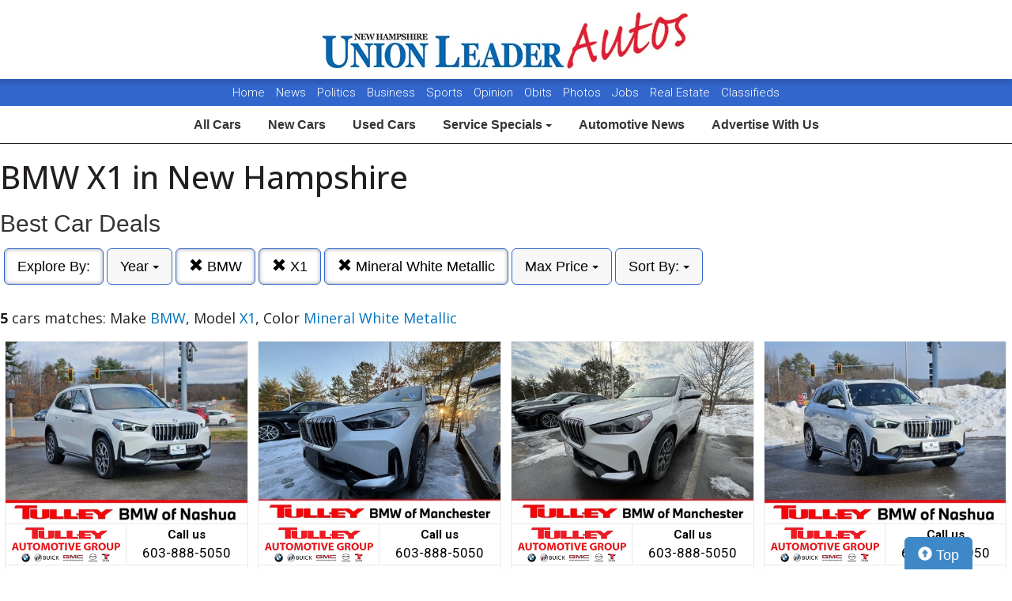

--- FILE ---
content_type: text/html; charset=UTF-8
request_url: https://autos.unionleader.com/search?sf_make=BMW&sf_model=X1&sf_color=Mineral+White+Metallic
body_size: 7683
content:
<!doctype html>
<html lang="en">
<head>
<meta http-equiv="Content-Type" content="text/html; charset=utf-8" />
<title>BMW X1 in New Hampshire</title>
<meta name="description" content="Schedule Your Test Drive Today! Make BMW,  Model X1,  Color Mineral White Metallic">
<meta name="viewport" content="width=device-width, initial-scale=1, maximum-scale=5, user-scalable=yes">
<meta name="format-detection" content="telephone=yes">
<link rel="icon" type="image/png" href="https://autos.unionleader.com/fledit/res/website-37-site_favicon_image.png" />

<script src="https://ajax.googleapis.com/ajax/libs/jquery/3.5.1/jquery.min.js"></script>


<!-- Latest compiled and minified CSS -->
<link rel="stylesheet" href="https://stackpath.bootstrapcdn.com/bootstrap/3.4.1/css/bootstrap.min.css" integrity="sha384-HSMxcRTRxnN+Bdg0JdbxYKrThecOKuH5zCYotlSAcp1+c8xmyTe9GYg1l9a69psu" crossorigin="anonymous"   media="all">



<!-- Latest compiled and minified JavaScript -->
<script src="https://stackpath.bootstrapcdn.com/bootstrap/3.4.1/js/bootstrap.min.js" integrity="sha384-aJ21OjlMXNL5UyIl/XNwTMqvzeRMZH2w8c5cRVpzpU8Y5bApTppSuUkhZXN0VxHd" crossorigin="anonymous" async></script>

<link href="https://fonts.googleapis.com/css?family=Nunito:800|Open+Sans:500,600,700,800,800i,normal|Roboto:300,400,700,900" rel="stylesheet"  media="all"> 
	<link href='https://fonts.googleapis.com/css?family=Roboto:400,300,100,500,700,900' rel='stylesheet' type='text/css'  media="all">
	<link href='https://fonts.googleapis.com/css?family=Open+Sans:400,600,700,800' rel='stylesheet' type='text/css'  media="all">
	
<!--
<link href="layout.css" rel="stylesheet"> 
--->





<link rel="stylesheet" type="text/css" href="/fledit/get/website/37.css?minify=1&webp=1&91073" media="all">
<script type="text/javascript">


var et_url = 'https://analytics-prd.aws.wehaa.net/api/v1/trackings';
var trk_domain = "autos.unionleader.com";
var trk_source = "website";
var trk_group = "default";

function et_send(data){
    var xhr = new XMLHttpRequest();
    //xhr.withCredentials = true;
    xhr.addEventListener("readystatechange", function () {
      if (this.readyState === this.DONE) {
        //console.log(this.responseText);
      }
    });
    xhr.open("POST", et_url);
    xhr.setRequestHeader("content-type", "application/json");
    xhr.setRequestHeader("x-tenant", 'ua-90558582-1');
    //xhr.setRequestHeader("auth", et_token);
    xhr.setRequestHeader("x-cat", 'dealers');
    xhr.send(data);

}



</script>


<script type="text/javascript">
    /*begin elastic tracking*/
    var data_send = {         trk_group: trk_group    };
    var tracking_data = JSON.stringify({ "action": "pageview", "category": 'search',  "value": 1, "domain": trk_domain, "source": trk_source, "label": data_send });
    et_send(tracking_data);
    /*end elastic tracking*/
</script>
</head>

<body class="search-grid-container">

	<a class="skip-to-content-link" href="#nav_bar">skip to content</a>
<script type='text/javascript' src='//platform-api.sharethis.com/js/sharethis.js#property=58b6df06bdcfdf001263b51e&product=inline-share-buttons' async='async' defer></script>





<div id="main_logo_bar">
		<a href="/" class="logo has_logo_responsive" title="home">
		&nbsp;
	</a>
</div>
<nav id="navExternal">

  <div id="navExternalItems">
    <div>
      <a href="http://www.unionleader.com/" target="_blank" rel="noopener">Home</a>
      <a href="http://www.unionleader.com/news/" target="_blank" rel="noopener">News</a>
      <a href="http://www.unionleader.com/news/politics/" target="_blank" rel="noopener">Politics</a>
      <a href="http://www.unionleader.com/news/business/" target="_blank" rel="noopener"> Business </a>
      <a href="http://www.unionleader.com/sports/" target="_blank" rel="noopener"> Sports </a>
      <a href="http://www.unionleader.com/opinion/" target="_blank" rel="noopener"> Opinion </a>
      <a href="https://www.legacy.com/obituaries/unionleader/" target="_blank" rel="noopener"> Obits </a>
      
      <a href="http://www.unionleader.com/multimedia/" target="_blank" rel="noopener"> Photos </a>
      <a href="https://newhampshireunionleader.jobboard.io/" target="_blank" rel="noopener"> Jobs </a>
      <a href="http://www.unionleader.com/news/homes/" target="_blank" rel="noopener"> Real Estate </a>
      <a href="http://www.unionleader.com/classifieds/" target="_blank" rel="noopener"> Classifieds </a>

    </div>
  </div>
</nav>
<style>
#navExternal{

text-align: center;
font-size: 15px;

background-color: #3266cc;
color:#ffffff;
height:34px !important; 
line-height:34px !important; 
min-height: 34px !important; 
text-align:center;
border-radius:0px;
overflow:hidden !important;
}
#navExternalItems{
overflow:hidden !important;
display: flex !important;
justify-content: center;
}
#navExternal a{
color:#ffffff;
text-decoration:none;
margin: 0px 5px 0px 5px;
font-family: "Roboto", sans-serif;
font-weight: 300 !important;
}


#nav-top-cus{

padding: 2px 0px 2px 0px;
border-bottom: solid 1px #1e1e1e;
}
#nav-top-cus .btn-default{
border-color:white;
font-weight:bold;
padding: 10px 14px;
font-size: 16px;
}

.navbar-toggle .icon-bar{
background-color: #000;
}
</style>

<nav id="nav-top-cus" style="text-align: center;" class="main_content_width">
<div class="container-fluid">
<div class="navbar-header">
	


	<button type="button" class="navbar-toggle collapsed" data-toggle="collapse" data-target="#navbarSupportedContent" aria-expanded="false">
	        <span class="sr-only">Toggle navigation</span>
	        <span class="icon-bar"></span>
	        <span class="icon-bar"></span>
	        <span class="icon-bar"></span>
	      </button>
</div>

	<div class="collapse navbar-collapse" id="navbarSupportedContent">
<a href="/" class="btn btn-default btn-sm">All Cars</a>
	<a href="/search?ctype=New" class="btn btn-default btn-sm">New Cars</a>
	<a href="/search?ctype=Used" class="btn btn-default btn-sm">Used Cars</a>


<div class="btn-group" role="group">
							<button type="button" class="btn btn-default dropdown-toggle" data-toggle="dropdown" aria-haspopup="true" aria-expanded="false" id="drop_ncs">
							Service Specials
							<span class="caret"></span>
							</button>
							<ul class="dropdown-menu dropdown-menu-center" id="menu_ncs">
			</ul></div>

	<a href="http://www.unionleader.com/news/business/transportation/" class="btn btn-default btn-sm" rel="noopener">Automotive News</a>
	<a href="http://www.unionleader.com/advertising/jumpstart-your-new-and-used-car-advertising-strategy/article_84ba3152-dc9e-11e8-8ced-37438ae721ed.html" class="btn btn-default btn-sm" rel="noopener">Advertise With Us</a>

	
	</div>
</div>
</nav>

<div class="search-grid-container-all main_content_width">
	
<!--------------- ----------------->


<div class="search-grid-container-header">

	<div class="main_content_width">
		<div id="h1_area" class="">

			<div id="the_h1"><h1>BMW X1 in New Hampshire</h1></div>
			<span id="the_h2"><h2>Best Car Deals</h2></span>

		</div>
	</div>

	

	<div class="" id="nav_bar">
	
<div id="navtop" style="width: 100%" class="main_content_width">
	<nav>

		<div class="btn-group" role="group" style="margin-top: 5px;">
			<button type="button" class="btn btn-default active" aria-expanded="false" id="btn_filter_by">Explore By:	</button>
		</div>


						<div class="btn-group" role="group" style="margin-top: 5px;">
							<button type="button" class="btn btn-default dropdown-toggle" data-toggle="dropdown" aria-haspopup="true" aria-expanded="false" id="drop_sf_year">
							Year
							<span class="caret"></span>
							</button>
							<ul class="dropdown-menu dropdown-menu-center" id="menu_sf_year">
				<li><a href="./search?sf_make=BMW&sf_model=X1&sf_color=Mineral+White+Metallic&sf_year=2025" onclick="return loadCarList(this.href);">2025 (2)</a></li><li><a href="./search?sf_make=BMW&sf_model=X1&sf_color=Mineral+White+Metallic&sf_year=2024" onclick="return loadCarList(this.href);">2024 (2)</a></li><li><a href="./search?sf_make=BMW&sf_model=X1&sf_color=Mineral+White+Metallic&sf_year=2023" onclick="return loadCarList(this.href);">2023 (1)</a></li> </ul></div>

					<div class="btn-group" role="group" style="margin-top: 5px;">
						<a href="./search?sf_color=Mineral+White+Metallic" onclick="return loadCarList(this.href);" type="button" class="btn btn-default dropdown-toggle active">
						<span class="glyphicon glyphicon-remove"></span> 
						BMW
			
						</a>
						</div>
			

					<div class="btn-group" role="group" style="margin-top: 5px;">
						<a href="./search?sf_make=BMW&sf_color=Mineral+White+Metallic" onclick="return loadCarList(this.href);" type="button" class="btn btn-default dropdown-toggle active">
						<span class="glyphicon glyphicon-remove"></span> 
						X1
			
						</a>
						</div>
			


					<div class="btn-group" role="group" style="margin-top: 5px;">
						<a href="./search?sf_make=BMW&sf_model=X1&" onclick="return loadCarList(this.href);" type="button" class="btn btn-default dropdown-toggle active">
						<span class="glyphicon glyphicon-remove"></span> 
						Mineral White Metallic
			
						</a>
						</div>
			




						<div class="btn-group" role="group" style="margin-top: 5px;">
							<button type="button" class="btn btn-default dropdown-toggle" data-toggle="dropdown" aria-haspopup="true" aria-expanded="false" id="drop_max_price">
							Max Price
							<span class="caret"></span>
							</button>
							<ul class="dropdown-menu dropdown-menu-center" id="menu_max_price">
				<li><a href="./search?sf_make=BMW&sf_model=X1&sf_color=Mineral+White+Metallic&max_price=35000" onclick="return loadCarList(this.href);"> &lt; $35,000 (2)</a></li><li><a href="./search?sf_make=BMW&sf_model=X1&sf_color=Mineral+White+Metallic&max_price=40000" onclick="return loadCarList(this.href);"> &lt; $40,000 (3)</a></li><li><a href="./search?sf_make=BMW&sf_model=X1&sf_color=Mineral+White+Metallic&max_price=45000" onclick="return loadCarList(this.href);"> &lt; $45,000 (5)</a></li> </ul></div>

					<div class="btn-group" role="group" style="margin-top: 5px;">
						<button type="button" class="btn btn-default dropdown-toggle" data-toggle="dropdown" aria-haspopup="true" aria-expanded="false" id="drop_sort">
						Sort By: <b></b>
						<span class="caret"></span>
						</button>
						<ul class="dropdown-menu dropdown-menu-center" id="menu_sort">
			<li><a href="./search?sf_make=BMW&sf_model=X1&sf_color=Mineral+White+Metallic&sort=priceDesc" onclick="return loadCarList(this.href);" rel="nofollow">Highest Price</a></li><li><a href="./search?sf_make=BMW&sf_model=X1&sf_color=Mineral+White+Metallic&sort=priceAsc" onclick="return loadCarList(this.href);" rel="nofollow">Lowest Price</a></li><li><a href="./search?sf_make=BMW&sf_model=X1&sf_color=Mineral+White+Metallic&sort=discountDesc" onclick="return loadCarList(this.href);" rel="nofollow">Highest Discount</a></li><li><a href="./search?sf_make=BMW&sf_model=X1&sf_color=Mineral+White+Metallic&sort=monthDesc" onclick="return loadCarList(this.href);" rel="nofollow">$ / Month Desc</a></li><li><a href="./search?sf_make=BMW&sf_model=X1&sf_color=Mineral+White+Metallic&sort=monthAsc" onclick="return loadCarList(this.href);" rel="nofollow">$ / Month Asc</a></li> </ul></div>

		<input type="hidden" id="current_page" value="1" /><input type="hidden" id="filter_ctype" value="" /><input type="hidden" id="filter_location" value="" /><input type="hidden" id="filter_sf_year" value="" /><input type="hidden" id="filter_sf_bodyStyle" value="" /><input type="hidden" id="filter_sf_make" value="BMW" /><input type="hidden" id="filter_sf_model" value="X1" /><input type="hidden" id="filter_author_id" value="" /><input type="hidden" id="filter_sf_fuel_type" value="" /><input type="hidden" id="filter_max_price" value="" /><input type="hidden" id="filter_sf_trim" value="" /><input type="hidden" id="filter_sf_color" value="Mineral White Metallic" /><input type="hidden" id="filter_sort" value="dealerPriorityDesc" />

	</nav>
</div>
	</div><!-- /.container-fluid -->

	
</div>
<!---------------- ---------------->

<div class="main_content_width">
	<div id="cars_content">
		<div id="cars_num_info" ><p><span>5</span> cars matches: Make <b>BMW</b>,  Model <b>X1</b>,  Color <b>Mineral White Metallic</b></p></div>
		
		<div id="car_list">
			<div class="cars-grid-list">
				<div class="car-grid dealer661" data-article-id="5210210" data-dealer-id="661" data-section-id="1227">
<a href="https://autos.unionleader.com/go.php?dealer_id=661&article_id=5210210&ga_id=UA-90558582-1&source=website&url=https%3A%2F%2Fwww.tulleybmwmanchester.com%2Finventory%2Fcertified-used-2024-bmw-x1-xdrive28i-awd-4d-sport-utility-wbx73ef08r5y34319%2F%3Futm_source%3DUnion_Leader%26utm_medium%3DOnline%26utm_campaign%3DUnionLeaderAutos%26utm_content%3DWPC%2C1.pid%2C0.did%2C661.didb%2C661.aid%2C5210210.sid%2C0.gap%2C90558582_1.xso%2Cwebsite&vh=18c3a24baf4a50e7e9e8633be3281871722d8dac" target="_blank" class="track-car-clk" rel="nofollow">
	<div class="car-img-container">

			<img src="https://cars-static.wehaacdn.com/autoevents-aws-wehaa-net/web/images/img.52037941.480x0.0.jpg" class="img-responsive main-image"  onerror="if (this.src != '/web/css/themes/default/imgs/default-photo.png') this.src = '/event/nopicture.jpg';" alt="2024 BMW X1." >
	</div>
			<div class="logo-phone ">
				<div class="logo">
					<img src="https://cars-static.wehaacdn.com/autoevents-aws-wehaa-net/web/images/img.5576832.jpg" class="img-responsive dealer-logo" alt="Tulley Automotive Group">
				</div>
				<div class="phone_c">
					Call us<br>
					<div class="phone">603-888-5050</div>
				</div>
			</div>
			<div class="data-pad">
				<div class="flexc">
					<div class="title">2024 BMW X1</div>
				</div>

				<div class="car-vin-stock">
					<div class="sf_vin">VIN: <b>WBX73EF08R5Y34319</b></div>
					<div class="sf_stock">STOCK #: <b>B261000A</b></div>
				</div>

				<div class="msrp_price_txt " > 
					<div class="price_label">
						MSRP:
					</div>
					<div class="price">
						$36,011&nbsp;&nbsp;&nbsp;
					</div>
				</div>

				<div class="discount_txt " > 
					<div class="price_label">
						Dealer Discount
					</div>
					<div class="price">
						$1,779&nbsp;&nbsp;&nbsp;
					</div>
				</div>

				<div class="discount_txt" style="display:none"> 
					<div class="price_label">
						&nbsp;&nbsp;&nbsp;Phone
					</div>
					<div class="price">
						-&nbsp;&nbsp;&nbsp;
					</div>
				</div>

			</div>
				<div class="price_txt">
					<div class="price_label">
						<span>Click Here</span>
					</div>
					<div class="price">
						$34,232
					</div>
				</div>
</a>
</div><div class="car-grid dealer661" data-article-id="5230843" data-dealer-id="661" data-section-id="1227">
<a href="https://autos.unionleader.com/go.php?dealer_id=661&article_id=5230843&ga_id=UA-90558582-1&source=website&url=https%3A%2F%2Fwww.tulleybmwmanchester.com%2Finventory%2Fcertified-used-2023-bmw-x1-xdrive28i-awd-4d-sport-utility-wbx73ef08p5w09671%2F%3Futm_source%3DUnion_Leader%26utm_medium%3DOnline%26utm_campaign%3DUnionLeaderAutos%26utm_content%3DWPC%2C1.pid%2C0.did%2C661.didb%2C661.aid%2C5230843.sid%2C0.gap%2C90558582_1.xso%2Cwebsite&vh=ce5ab3173cd40f151151e72c0612eeb0455509c1" target="_blank" class="track-car-clk" rel="nofollow">
	<div class="car-img-container">

			<img src="https://cars-static.wehaacdn.com/autoevents-aws-wehaa-net/web/images/img.52037934.480x0.0.jpg" class="img-responsive main-image"  onerror="if (this.src != '/web/css/themes/default/imgs/default-photo.png') this.src = '/event/nopicture.jpg';" alt="2023 BMW X1." >
	</div>
			<div class="logo-phone ">
				<div class="logo">
					<img src="https://cars-static.wehaacdn.com/autoevents-aws-wehaa-net/web/images/img.5576832.jpg" class="img-responsive dealer-logo" alt="Tulley Automotive Group">
				</div>
				<div class="phone_c">
					Call us<br>
					<div class="phone">603-888-5050</div>
				</div>
			</div>
			<div class="data-pad">
				<div class="flexc">
					<div class="title">2023 BMW X1</div>
				</div>

				<div class="car-vin-stock">
					<div class="sf_vin">VIN: <b>WBX73EF08P5W09671</b></div>
					<div class="sf_stock">STOCK #: <b>MPA6421</b></div>
				</div>

				<div class="msrp_price_txt " > 
					<div class="price_label">
						MSRP:
					</div>
					<div class="price">
						$34,777&nbsp;&nbsp;&nbsp;
					</div>
				</div>

				<div class="discount_txt " > 
					<div class="price_label">
						Dealer Discount
					</div>
					<div class="price">
						$1,801&nbsp;&nbsp;&nbsp;
					</div>
				</div>

				<div class="discount_txt" style="display:none"> 
					<div class="price_label">
						&nbsp;&nbsp;&nbsp;Phone
					</div>
					<div class="price">
						-&nbsp;&nbsp;&nbsp;
					</div>
				</div>

			</div>
				<div class="price_txt">
					<div class="price_label">
						<span>Click Here</span>
					</div>
					<div class="price">
						$32,976
					</div>
				</div>
</a>
</div><div class="car-grid dealer661" data-article-id="5230857" data-dealer-id="661" data-section-id="1227">
<a href="https://autos.unionleader.com/go.php?dealer_id=661&article_id=5230857&ga_id=UA-90558582-1&source=website&url=https%3A%2F%2Fwww.tulleybmwmanchester.com%2Finventory%2Fcertified-used-2025-bmw-x1-xdrive28i-awd-4d-sport-utility-wbx73ef09s5355106%2F%3Futm_source%3DUnion_Leader%26utm_medium%3DOnline%26utm_campaign%3DUnionLeaderAutos%26utm_content%3DWPC%2C1.pid%2C0.did%2C661.didb%2C661.aid%2C5230857.sid%2C0.gap%2C90558582_1.xso%2Cwebsite&vh=d5c6897fd246ce1ede25af72458705e259ea8857" target="_blank" class="track-car-clk" rel="nofollow">
	<div class="car-img-container">

			<img src="https://cars-static.wehaacdn.com/autoevents-aws-wehaa-net/web/images/img.52038064.480x0.0.jpg" class="img-responsive main-image"  onerror="if (this.src != '/web/css/themes/default/imgs/default-photo.png') this.src = '/event/nopicture.jpg';" alt="2025 BMW X1." >
	</div>
			<div class="logo-phone ">
				<div class="logo">
					<img src="https://cars-static.wehaacdn.com/autoevents-aws-wehaa-net/web/images/img.5576832.jpg" class="img-responsive dealer-logo" alt="Tulley Automotive Group">
				</div>
				<div class="phone_c">
					Call us<br>
					<div class="phone">603-888-5050</div>
				</div>
			</div>
			<div class="data-pad">
				<div class="flexc">
					<div class="title">2025 BMW X1</div>
				</div>

				<div class="car-vin-stock">
					<div class="sf_vin">VIN: <b>WBX73EF09S5355106</b></div>
					<div class="sf_stock">STOCK #: <b>B253218L</b></div>
				</div>

				<div class="msrp_price_txt " > 
					<div class="price_label">
						MSRP:
					</div>
					<div class="price">
						$47,025&nbsp;&nbsp;&nbsp;
					</div>
				</div>

				<div class="discount_txt " > 
					<div class="price_label">
						Dealer Discount
					</div>
					<div class="price">
						$3,775&nbsp;&nbsp;&nbsp;
					</div>
				</div>

				<div class="discount_txt" style="display:none"> 
					<div class="price_label">
						&nbsp;&nbsp;&nbsp;Phone
					</div>
					<div class="price">
						-&nbsp;&nbsp;&nbsp;
					</div>
				</div>

			</div>
				<div class="price_txt">
					<div class="price_label">
						<span>Click Here</span>
					</div>
					<div class="price">
						$43,250
					</div>
				</div>
</a>
</div><div class="car-grid dealer661" data-article-id="5230392" data-dealer-id="661" data-section-id="1227">
<a href="https://autos.unionleader.com/go.php?dealer_id=661&article_id=5230392&ga_id=UA-90558582-1&source=website&url=https%3A%2F%2Fwww.tulleybmwmanchester.com%2Finventory%2Fused-2025-bmw-x1-xdrive28i-awd-4d-sport-utility-wbx73ef09s5044971%2F%3Futm_source%3DUnion_Leader%26utm_medium%3DOnline%26utm_campaign%3DUnionLeaderAutos%26utm_content%3DWPC%2C1.pid%2C0.did%2C661.didb%2C661.aid%2C5230392.sid%2C0.gap%2C90558582_1.xso%2Cwebsite&vh=cac58527ab7e3476d92a669a34b86fde70c96e7a" target="_blank" class="track-car-clk" rel="nofollow">
	<div class="car-img-container">

			<img src="https://cars-static.wehaacdn.com/autoevents-aws-wehaa-net/web/images/img.52038034.480x0.0.jpg" class="img-responsive main-image"  onerror="if (this.src != '/web/css/themes/default/imgs/default-photo.png') this.src = '/event/nopicture.jpg';" alt="2025 BMW X1." >
	</div>
			<div class="logo-phone ">
				<div class="logo">
					<img src="https://cars-static.wehaacdn.com/autoevents-aws-wehaa-net/web/images/img.5576832.jpg" class="img-responsive dealer-logo" alt="Tulley Automotive Group">
				</div>
				<div class="phone_c">
					Call us<br>
					<div class="phone">603-888-5050</div>
				</div>
			</div>
			<div class="data-pad">
				<div class="flexc">
					<div class="title">2025 BMW X1</div>
				</div>

				<div class="car-vin-stock">
					<div class="sf_vin">VIN: <b>WBX73EF09S5044971</b></div>
					<div class="sf_stock">STOCK #: <b>PA11564</b></div>
				</div>

				<div class="msrp_price_txt " > 
					<div class="price_label">
						MSRP:
					</div>
					<div class="price">
						$41,998&nbsp;&nbsp;&nbsp;
					</div>
				</div>

				<div class="discount_txt " > 
					<div class="price_label">
						Dealer Discount
					</div>
					<div class="price">
						$1,812&nbsp;&nbsp;&nbsp;
					</div>
				</div>

				<div class="discount_txt" style="display:none"> 
					<div class="price_label">
						&nbsp;&nbsp;&nbsp;Phone
					</div>
					<div class="price">
						-&nbsp;&nbsp;&nbsp;
					</div>
				</div>

			</div>
				<div class="price_txt">
					<div class="price_label">
						<span>Click Here</span>
					</div>
					<div class="price">
						$40,186
					</div>
				</div>
</a>
</div><div class="car-grid dealer661" data-article-id="5223155" data-dealer-id="661" data-section-id="1227">
<a href="https://autos.unionleader.com/go.php?dealer_id=661&article_id=5223155&ga_id=UA-90558582-1&source=website&url=https%3A%2F%2Fwww.tulleybmwmanchester.com%2Finventory%2Fcertified-used-2024-bmw-x1-xdrive28i-awd-4d-sport-utility-wbx73ef02r5z70199%2F%3Futm_source%3DUnion_Leader%26utm_medium%3DOnline%26utm_campaign%3DUnionLeaderAutos%26utm_content%3DWPC%2C1.pid%2C0.did%2C661.didb%2C661.aid%2C5223155.sid%2C0.gap%2C90558582_1.xso%2Cwebsite&vh=9676ac95909d77661afcccb72dced99764aaed0f" target="_blank" class="track-car-clk" rel="nofollow">
	<div class="car-img-container">

			<img src="https://cars-static.wehaacdn.com/autoevents-aws-wehaa-net/web/images/img.52037962.480x0.0.jpg" class="img-responsive main-image"  onerror="if (this.src != '/web/css/themes/default/imgs/default-photo.png') this.src = '/event/nopicture.jpg';" alt="2024 BMW X1." >
	</div>
			<div class="logo-phone ">
				<div class="logo">
					<img src="https://cars-static.wehaacdn.com/autoevents-aws-wehaa-net/web/images/img.5576832.jpg" class="img-responsive dealer-logo" alt="Tulley Automotive Group">
				</div>
				<div class="phone_c">
					Call us<br>
					<div class="phone">603-888-5050</div>
				</div>
			</div>
			<div class="data-pad">
				<div class="flexc">
					<div class="title">2024 BMW X1</div>
				</div>

				<div class="car-vin-stock">
					<div class="sf_vin">VIN: <b>WBX73EF02R5Z70199</b></div>
					<div class="sf_stock">STOCK #: <b>PA11524</b></div>
				</div>

				<div class="msrp_price_txt " > 
					<div class="price_label">
						MSRP:
					</div>
					<div class="price">
						$37,343&nbsp;&nbsp;&nbsp;
					</div>
				</div>

				<div class="discount_txt " > 
					<div class="price_label">
						Dealer Discount
					</div>
					<div class="price">
						$1,789&nbsp;&nbsp;&nbsp;
					</div>
				</div>

				<div class="discount_txt" style="display:none"> 
					<div class="price_label">
						&nbsp;&nbsp;&nbsp;Phone
					</div>
					<div class="price">
						-&nbsp;&nbsp;&nbsp;
					</div>
				</div>

			</div>
				<div class="price_txt">
					<div class="price_label">
						<span>Click Here</span>
					</div>
					<div class="price">
						$35,554
					</div>
				</div>
</a>
</div>
			</div>

		</div>
		

	</div>
        <a href="#" class="btn btn-primary btn-lg" style="    position: fixed;
    bottom: -5px;
    right: 50px;
  "><span class="glyphicon glyphicon-circle-arrow-up" aria-hidden="true"></span> Top</a>
</div>
</div>

<div id="the_footer">&nbsp;</div>

<div id="footer_box"> 

<div class="group trends">
	<div class="group_name">Popular Motor Trends in the Region</div>
	<div class="items">
		<a href="https://autos.unionleader.com/search?location=Nashua%2C+NH&sf_bodyStyle=SUVs&sf_year=2026">2026 SUVs for sale in Nashua, NH</a>
<a href="https://autos.unionleader.com/search?location=Manchester%2C+NH&sf_bodyStyle=SUVs&sf_year=2026">2026 SUVs for sale in Manchester, NH</a>
<a href="https://autos.unionleader.com/search?sf_bodyStyle=Pickups&location=Portsmouth%2C+NH&sf_year=2026">2026 Pickups for sale in Portsmouth, NH</a>
<a href="https://autos.unionleader.com/search?sf_bodyStyle=Hatchbacks&location=Manchester%2C+NH&sf_year=2026">2026 Hatchbacks for sale in Manchester, NH</a>
<a href="https://autos.unionleader.com/search?location=Nashua%2C+NH&sf_bodyStyle=SUVs&sf_year=2025">2025 SUVs for sale in Nashua, NH</a>
<a href="https://autos.unionleader.com/search?location=Manchester%2C+NH&sf_bodyStyle=SUVs&sf_year=2025">2025 SUVs for sale in Manchester, NH</a>
<a href="https://autos.unionleader.com/search?location=Nashua%2C+NH&sf_bodyStyle=Sedans&sf_year=2025">2025 Sedans for sale in Nashua, NH</a>
<a href="https://autos.unionleader.com/search?location=Portsmouth%2C+NH&sf_bodyStyle=SUVs&sf_year=2024">2024 SUVs for sale in Portsmouth, NH</a>
<a href="https://autos.unionleader.com/search?location=Nashua%2C+NH&sf_bodyStyle=SUVs&sf_year=2024">2024 SUVs for sale in Nashua, NH</a>
<a href="https://autos.unionleader.com/search?location=Nashua%2C+NH&sf_bodyStyle=Sedans&sf_year=2024">2024 Sedans for sale in Nashua, NH</a>
<a href="https://autos.unionleader.com/search?location=Portsmouth%2C+NH&sf_bodyStyle=SUVs&sf_year=2023">2023 SUVs for sale in Portsmouth, NH</a>
<a href="https://autos.unionleader.com/search?location=Nashua%2C+NH&sf_bodyStyle=SUVs&sf_year=2023">2023 SUVs for sale in Nashua, NH</a>
<a href="https://autos.unionleader.com/search?location=Nashua%2C+NH&sf_bodyStyle=Sedans&sf_year=2023">2023 Sedans for sale in Nashua, NH</a>
<a href="https://autos.unionleader.com/search?location=Nashua%2C+NH&sf_bodyStyle=SUVs&sf_year=2022">2022 SUVs for sale in Nashua, NH</a>

	</div>
</div><div class="group new">
	<div class="group_name">Popular New Car Models</div>
	<div class="items">
		<a href="https://autos.unionleader.com/search?sf_model=CX-5&sf_make=Mazda&ctype=New">New Mazda CX-5 for sale in New Hampshire</a>
<a href="https://autos.unionleader.com/search?sf_model=CX-50&sf_make=Mazda&ctype=New">New Mazda CX-50 for sale in New Hampshire</a>
<a href="https://autos.unionleader.com/search?sf_model=CX-90&sf_make=Mazda&ctype=New">New Mazda CX-90 for sale in New Hampshire</a>
<a href="https://autos.unionleader.com/search?sf_model=CX-30&sf_make=Mazda&ctype=New">New Mazda CX-30 for sale in New Hampshire</a>
<a href="https://autos.unionleader.com/search?sf_model=CX-70&sf_make=Mazda&ctype=New">New Mazda CX-70 for sale in New Hampshire</a>
<a href="https://autos.unionleader.com/search?sf_make=Mazda&sf_model=Mazda3+Hbks&ctype=New">New Mazda Mazda3 Hbks for sale in New Hampshire</a>
<a href="https://autos.unionleader.com/search?sf_make=GMC&ctype=New&sf_model=Sierra+1500">New GMC Sierra 1500 for sale in New Hampshire</a>

	</div>
</div><div class="group used">
	<div class="group_name">Popular Used Car Models</div>
	<div class="items">
		<a href="https://autos.unionleader.com/search?sf_make=BMW&ctype=Used&sf_model=X5">Used BMW X5 for sale in New Hampshire</a>
<a href="https://autos.unionleader.com/search?sf_make=BMW&ctype=Used&sf_model=X3">Used BMW X3 for sale in New Hampshire</a>
<a href="https://autos.unionleader.com/search?sf_make=BMW&ctype=Used&sf_model=X1">Used BMW X1 for sale in New Hampshire</a>
<a href="https://autos.unionleader.com/search?sf_model=3+Series&sf_make=BMW&ctype=Used">Used BMW 3 Series for sale in New Hampshire</a>
<a href="https://autos.unionleader.com/search?sf_make=BMW&ctype=Used&sf_model=X7">Used BMW X7 for sale in New Hampshire</a>
<a href="https://autos.unionleader.com/search?sf_model=5+Series&sf_make=BMW&ctype=Used">Used BMW 5 Series for sale in New Hampshire</a>
<a href="https://autos.unionleader.com/search?sf_model=4+Series&sf_make=BMW&ctype=Used">Used BMW 4 Series for sale in New Hampshire</a>
<a href="https://autos.unionleader.com/search?sf_model=2+Series+Sdn&sf_make=BMW&ctype=Used">Used BMW 2 Series Sdn for sale in New Hampshire</a>
<a href="https://autos.unionleader.com/search?sf_make=BMW&ctype=Used&sf_model=iX">Used BMW iX for sale in New Hampshire</a>

	</div>
</div>

 </div>
 
<script type="text/javascript">

var is_paginating = 0;
//console.log('ready' + is_paginating);

var cars_impressions = new Array();
var cars_dealers_impressions = new Array();


function trackCarsEvents(){
	$('#car_list' + " .car-grid").each(function(index) {
		//console.log('car '+ $(this).data('article-id'));
		var article_id = parseInt($(this).data('article-id'));
		var dealer_id = parseInt($(this).data('dealer-id'));
		var section_id = parseInt($(this).data('section-id'));

        var data_send = {
            article_id : article_id,
            dealer_id : dealer_id,
            section_id : section_id
        };


        //ga_barker('send', 'event', 'Impression', 'Barker', JSON.stringify(data_send));

          if(typeof(cars_impressions[dealer_id]) == "undefined" || cars_impressions[dealer_id]<3){
            if(typeof(cars_impressions[dealer_id]) == "undefined"){
              cars_impressions[dealer_id]=0;
            }
            cars_impressions[dealer_id]++;
            //ga_promos('send', 'event', 'Impression', 'PromoSearch', JSON.stringify(data_send));
            ga_promos('send', 'event', 'Impression', 'PromoSearch', JSON.stringify(data_send),{'dimension1': ''+dealer_id});
            

		    /*begin elastic tracking*/
		    var data_send_i = {         trk_group: trk_group    };
		    var tracking_data = JSON.stringify({ "action": "impression", "category": 'search',  "value": 1, "domain": trk_domain, "source": trk_source, "label": data_send });
		    et_send(tracking_data);
		    /*end elastic tracking*/
          }

          
          if(typeof(cars_dealers_impressions[dealer_id]) == "undefined"){
            cars_dealers_impressions[dealer_id]++;
            //ga_barker('send', 'event', 'View', 'Barker', JSON.stringify(data_send));
            var the_dealer_id = [dealer_id];
            //ga_promos('send', 'event', 'View', 'PromoSearch', JSON.stringify({ dealers_ids: the_dealer_id}));
            ga_promos('send', 'event', 'View', 'PromoSearch', JSON.stringify({ dealers_ids: the_dealer_id}),{'dimension1': ''+dealer_id});
            

		    /*begin elastic tracking*/

		    var tracking_data = JSON.stringify({ "action": "dealerview", "category": 'search',  "value": 1, "domain": trk_domain, "source": trk_source, "label": { dealer_id: dealer_id} });
		    et_send(tracking_data);
		    /*end elastic tracking*/
          }
	});
detectCarClicks();
}

function detectCarClicks(){
    
    $('.track-car-clk').off("click").on('click', function(e){
      
      //e.preventDefault();      e.stopPropagation();

      
      //console.log($(this).closest('.car-grid').data('article-id'));

      	var article_id = $(this).closest('.car-grid').data('article-id');
		var dealer_id = $(this).closest('.car-grid').data('dealer-id');
		var section_id = $(this).closest('.car-grid').data('section-id');

	      
    var data_send = {
        url : $(this).data('url'),
        article_id : article_id,
        dealer_id : dealer_id,
        section_id : section_id,

        origin: window.location.href
    };
    ga_promos('send', 'event', 'Click', 'PromoSearch', JSON.stringify(data_send),{'dimension1': ''+dealer_id});
    }); 
}
function searchByZip(zip){
	document.getElementById('search_filter_by_zip_error').style.display = 'none';
	if(zip == ''){
		zip = document.getElementById('searchZipCode').value;
	}
	try{
		var dist = document.getElementById('zipDistance').value;
	}catch(e){
		var dist = 10;
	}
	var href = './?route=findDealersByZip&zip='+zip+'&dist='+dist;
	$.get(""+href,{ajax:'1'
	},function(data){
	 	var response = JSON.parse(data);
	 		if(typeof(response['dealers_comma']) != "undefined" ){
	 			//console.log(response['dealers_comma']);
	 			href = './search?zip=' + zip + '&zipd=' + dist + '&dealers=' + response['dealers_comma'];
	 			loadCarList(href);
	 		}else{
	 			//console.log('error' + response);
	 			$('#searchZipCode').removeClass( "has-error" ).addClass( "has-error" );
				$('#searchZipCode').popover({placement:'top'});
	 			$('#searchZipCode').attr('data-content', response['msg']+'').popover('show');
	 		}
	 		

		

		});
}

function loadCarList(href,noPushState){
	$( "#car_list" ).html( '<center><div id="next_page_loading" class="lds-circle"><div></div></div></center>' );
	$.get(""+href,{ajax:'1'
	},function(data){
	 	var response = JSON.parse(data);
	 		//console.log(response);

					$( "#next_page_link" ).remove();
					$( "#next_page_loading" ).remove();
					//console.log(response.title);

					$( "#nav_bar" ).html(response.nav_bar);
					$( "#cars_num_info" ).html(response.cars_num_info);
					
					$( "#car_list" ).append( '<div class="cars-grid-list">'+response.car_list +'</div>' );
					$( "#the_h1" ).html(response.title);
					$( "#the_h2" ).html(response.sub_title);
					document.title = response.title_pure;
					//trackCarsImpressionsAjax(response.articles_ids);
					//detectCarClicks();
					is_paginating=0;
					//ga_promos('send', 'pageview', location.pathname);
					//trackDealerPageview(dealer_id,slider_id);*/
	 				if(typeof(noPushState) == "undefined"){
						window.history.pushState(href, response.title, href);
						//ga_promos('send', 'pageview', location.pathname);
						ga_promos('send', 'pageview');
					}
					
					cars_impressions = [];
					cars_dealers_impressions = [];

					trackCarsEvents();

		});
	
	return false;
}
window.onpopstate = function(event) {
  //console.log(event);
  if(typeof(event.state) == "undefined" || typeof(event) == "undefined" || event.state == null){
  	loadCarList('?','1');
  }else{
  	loadCarList(event.state,'1');
  }
  
};

function filterCarListNext(){

	if(is_paginating > 0){

	}else{
		is_paginating=1;

	

	var filters = {
		'current_page' : 	$('#current_page').attr('value')
		,'ctype' : 			$('#filter_ctype').attr('value')
		,'location' : 		$('#filter_location').attr('value')
		,'sf_year' : 		$('#filter_sf_year').attr('value')
		,'sf_bodyStyle' : 	$('#filter_sf_bodyStyle').attr('value')
		,'sf_make' : 		$('#filter_sf_make').attr('value')
		,'sf_model' : 		$('#filter_sf_model').attr('value')
		,'author_id' : 		$('#filter_author_id').attr('value')
		,'sort' : 			$('#filter_sort').attr('value')
		,'sf_trim' :		$('#filter_sf_trim').attr('value')
		,'sf_color' :		$('#filter_sf_color').attr('value')
		,'sf_fuel_type' :		$('#filter_sf_fuel_type').attr('value')
		,'max_price' :		$('#filter_max_price').attr('value')
		
	};


	//console.log('p'+filters['current_page']);

	filters['current_page']++;
	//console.log('p'+filters['current_page']);


	$( "#car_list" ).append( '<center><div id="next_page_loading" class="lds-circle"><div></div></div></center>' );
	$.get("./search",{ajax:'1'
	, ctype : 		filters['ctype']
	, location : 	filters['location']
	, sf_year : 	filters['sf_year']
	, sf_bodyStyle : filters['sf_bodyStyle']
	, sf_make : 	filters['sf_make']
	, sf_model : 	filters['sf_model']
	, author_id : 	filters['author_id']
	, sort : 		filters['sort']
	, sf_trim : 		filters['sf_trim']
	, sf_color : 		filters['sf_color']
	, sf_fuel_type : 	filters['sf_fuel_type']
	
	, max_price : 		filters['max_price']
	
	, page : 		filters['current_page']
	},function(data){
	 	var response = JSON.parse(data);
					
					$( "#next_page_link" ).remove();
					$( "#next_page_loading" ).remove();
					$( "#nav_bar" ).html(response.nav_bar);
					$( "#car_list" ).append( '<div class="cars-grid-list">'+response.car_list +'</div>' );
					
					//trackCarsImpressionsAjax(response.articles_ids);
					//detectCarClicks();
					is_paginating=0;
					//ga_promos('send', 'pageview', location.pathname);
					//trackDealerPageview(dealer_id,slider_id);*/
		trackCarsEvents();

		});
	}

}


$(document).ready(function() {
	

	var win = $(window);
	// Each time the user scrolls
	win.scroll(function() {
		// End of the document reached?
		/*if ($(document).height() - win.height() == win.scrollTop()) {*/
			//console.log($(window).scrollTop());
			//console.log($(document).height());
		if($(window).scrollTop() + $(window).height() > $(document).height() - $("#footer_box").height()-100){
			//console.log($(window).scrollTop());
			try{
				$('#next_page_link').click();
			}catch(e){
				alert('no');
			}
			/*$('#loading').show(); 

			$.ajax({
				url: 'get-post.php',
				dataType: 'html',
				success: function(html) {
					$('#posts').append(html);
					$('#loading').hide();
				}
			});*/
		}
	});


	if(typeof ga_promos == "undefined"){
	    (function(i,s,o,g,r,a,m){i['GoogleAnalyticsObject']=r;i[r]=i[r]||function(){
	                        (i[r].q=i[r].q||[]).push(arguments)},i[r].l=1*new Date();a=s.createElement(o),
	                        m=s.getElementsByTagName(o)[0];a.async=1;a.src=g;m.parentNode.insertBefore(a,m)
	                        })(window,document,'script','https://www.google-analytics.com/analytics.js','ga_promos');

	    ga_promos('create', 'UA-90558582-1', 'auto');
	    ga_promos('send', 'pageview');
	}
	trackCarsEvents();
});

/*
$(document).ready(function() {
	detectCarClicks();
	$('#nav_bar').affix({
	  offset: {
	    top: 150
	  }
	});
});
*/

</script>

</body>
</html>
<!--no cache-8-->